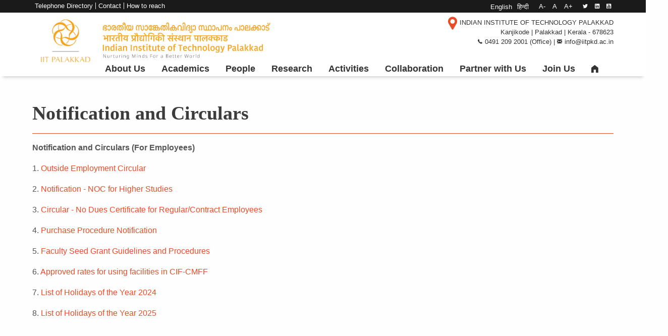

--- FILE ---
content_type: text/html; charset=UTF-8
request_url: https://iitpkd.ac.in/hi/node/1119
body_size: 60678
content:
<!DOCTYPE html>
<html lang="hi" dir="ltr" prefix="content: http://purl.org/rss/1.0/modules/content/  dc: http://purl.org/dc/terms/  foaf: http://xmlns.com/foaf/0.1/  og: http://ogp.me/ns#  rdfs: http://www.w3.org/2000/01/rdf-schema#  schema: http://schema.org/  sioc: http://rdfs.org/sioc/ns#  sioct: http://rdfs.org/sioc/types#  skos: http://www.w3.org/2004/02/skos/core#  xsd: http://www.w3.org/2001/XMLSchema# ">
  <head>
    <meta charset='utf-8'>
    <meta name='viewport' content="width=device-width, initial-scale=1.0">
    <title>IIT Palakkad</title>
    <link rel="stylesheet" media="all" href="/core/modules/system/css/components/ajax-progress.module.css?t1ldqj" />
<link rel="stylesheet" media="all" href="/core/modules/system/css/components/align.module.css?t1ldqj" />
<link rel="stylesheet" media="all" href="/core/modules/system/css/components/autocomplete-loading.module.css?t1ldqj" />
<link rel="stylesheet" media="all" href="/core/modules/system/css/components/fieldgroup.module.css?t1ldqj" />
<link rel="stylesheet" media="all" href="/core/modules/system/css/components/container-inline.module.css?t1ldqj" />
<link rel="stylesheet" media="all" href="/core/modules/system/css/components/clearfix.module.css?t1ldqj" />
<link rel="stylesheet" media="all" href="/core/modules/system/css/components/details.module.css?t1ldqj" />
<link rel="stylesheet" media="all" href="/core/modules/system/css/components/hidden.module.css?t1ldqj" />
<link rel="stylesheet" media="all" href="/core/modules/system/css/components/item-list.module.css?t1ldqj" />
<link rel="stylesheet" media="all" href="/core/modules/system/css/components/js.module.css?t1ldqj" />
<link rel="stylesheet" media="all" href="/core/modules/system/css/components/nowrap.module.css?t1ldqj" />
<link rel="stylesheet" media="all" href="/core/modules/system/css/components/position-container.module.css?t1ldqj" />
<link rel="stylesheet" media="all" href="/core/modules/system/css/components/progress.module.css?t1ldqj" />
<link rel="stylesheet" media="all" href="/core/modules/system/css/components/reset-appearance.module.css?t1ldqj" />
<link rel="stylesheet" media="all" href="/core/modules/system/css/components/resize.module.css?t1ldqj" />
<link rel="stylesheet" media="all" href="/core/modules/system/css/components/sticky-header.module.css?t1ldqj" />
<link rel="stylesheet" media="all" href="/core/modules/system/css/components/system-status-counter.css?t1ldqj" />
<link rel="stylesheet" media="all" href="/core/modules/system/css/components/system-status-report-counters.css?t1ldqj" />
<link rel="stylesheet" media="all" href="/core/modules/system/css/components/system-status-report-general-info.css?t1ldqj" />
<link rel="stylesheet" media="all" href="/core/modules/system/css/components/tabledrag.module.css?t1ldqj" />
<link rel="stylesheet" media="all" href="/core/modules/system/css/components/tablesort.module.css?t1ldqj" />
<link rel="stylesheet" media="all" href="/core/modules/system/css/components/tree-child.module.css?t1ldqj" />
<link rel="stylesheet" media="all" href="/core/modules/views/css/views.module.css?t1ldqj" />
<link rel="stylesheet" media="all" href="/modules/calendar/css/calendar.css?t1ldqj" />
<link rel="stylesheet" media="all" href="/modules/calendar/css/calendar_multiday.css?t1ldqj" />
<link rel="stylesheet" media="all" href="/modules/scroll_top_button/css/scroll.top.button.css?t1ldqj" />
<link rel="stylesheet" media="all" href="/themes/iitpkd/css/foundation.css?t1ldqj" />
<link rel="stylesheet" media="all" href="/themes/iitpkd/css/foundation-icons.css?t1ldqj" />
<link rel="stylesheet" media="all" href="/themes/iitpkd/css/jcarousel.responsive.css?t1ldqj" />
<link rel="stylesheet" media="all" href="/themes/iitpkd/css/slick.css?t1ldqj" />
<link rel="stylesheet" media="all" href="/themes/iitpkd/css/slick-theme.css?t1ldqj" />
<link rel="stylesheet" media="all" href="/themes/iitpkd/css/magnific-popup.css?t1ldqj" />
<link rel="stylesheet" media="all" href="/themes/iitpkd/css/hc-offcanvas-nav.css?t1ldqj" />
<link rel="stylesheet" media="all" href="/themes/iitpkd/css/hc-offcanvas-nav.carbon.css?t1ldqj" />
<link rel="stylesheet" media="all" href="/themes/iitpkd/css/layout.css?t1ldqj" />
<link rel="stylesheet" media="all" href="/themes/iitpkd/css/typo-colors.css?t1ldqj" />
<link rel="stylesheet" media="all" href="/themes/iitpkd/css/news.css?t1ldqj" />
<link rel="stylesheet" media="all" href="/themes/iitpkd/css/facilities.css?t1ldqj" />
<link rel="stylesheet" media="all" href="/themes/iitpkd/css/faculty.css?t1ldqj" />
<link rel="stylesheet" media="all" href="/themes/iitpkd/css/events.css?t1ldqj" />
<link rel="stylesheet" media="all" href="/themes/iitpkd/css/gallery.css?t1ldqj" />
<link rel="stylesheet" media="all" href="/themes/iitpkd/css/slideshow.css?t1ldqj" />
<link rel="stylesheet" media="all" href="/themes/iitpkd/css/menu.css?t1ldqj" />
<link rel="stylesheet" media="all" href="/themes/iitpkd/css/style.css?t1ldqj" />

    
  </head>
  
	
  <body  class="path-node page-node-type-page">
	  
    
      <div class="dialog-off-canvas-main-canvas" data-off-canvas-main-canvas>
      <!-- full width grid -->
    <div class="grid-container full">
    
	      <!-- Top navigation black bar -->
	      <div class="grid-x top-navigation">
      			<div class='cell '> 
				      
  <div class="grid-x large-12">
    <nav role="navigation" aria-labelledby="block-topmenubar-menu" id="block-topmenubar">
            
  <h2 class="visually-hidden" id="block-topmenubar-menu">Top menu bar</h2>
  

        

              <ul class="menu">
                          <li class="menu-item"
                      >
                    <a href="/hi/node/270" data-drupal-link-system-path="node/270">Dashboard</a>
                      </li>
                      <li class="menu-item"
                      >
                    <a href="/hi/node/5906" data-drupal-link-system-path="node/5906">Telephone Directory</a>
                      </li>
                      <li class="menu-item"
                      >
                    <a href="/hi/node/34" data-drupal-link-system-path="node/34">Contact</a>
                      </li>
                      <li class="menu-item"
                      >
                    <a href="/hi/node/918" data-drupal-link-system-path="node/918">How to reach</a>
                      </li>
        </ul>
  

  </nav>
<div class="language-switcher-language-url block block-language block-language-blocklanguage-interface grid-x large-12" id="block-languageswitcher" role="navigation">
  
    
      <div class="content grid-x large-12">
      <ul class="links"><li hreflang="en" data-drupal-link-system-path="node/1119"><a href="/notification-and-circulars" class="language-link" hreflang="en" data-drupal-link-system-path="node/1119">English</a></li><li hreflang="hi" data-drupal-link-system-path="node/1119" class="is-active"><a href="/hi/node/1119" class="language-link is-active" hreflang="hi" data-drupal-link-system-path="node/1119">हिन्दी</a></li></ul>
    </div>
  </div>
<div id="block-resizeblock" class="block block-font-resize block-resize-block grid-x large-12">
  
    
      <div class="content grid-x large-12">
      <div class="box"><a class="font_resize-button" id="font_resize-minus" aria-label="" href="#">A-</a> <a class="font_resize-button" id="font_resize-default" aria-label="" href="#">A</a> <a class="font_resize-button" id="font_resize-plus" aria-label="" href="#">A+</a> </div>
    </div>
  </div>
<div id="block-socialmedia" class="block block-block-content block-block-content04158936-8700-4f98-beea-dd297aa22854 grid-x large-12">
  
    
      <div class="content grid-x large-12">
      
            <div class='grid-x large-12' ><div class="social-media">
<a href="https://twitter.com/PalakkadIIT"><i class="fi-social-twitter"></i></a>
<a href="https://in.linkedin.com/school/iitpkd/"><i class="fi-social-linkedin"></i></a>
<a href="https://www.youtube.com/c/IITPalakkad_Official"><i class="fi-social-youtube"></i></a>
</div>
</div>
      
    </div>
  </div>
<div id="block-contactonlymap" class="block block-block-content block-block-content16a40bf0-2b2a-4174-bb54-ff0f33e66dea grid-x large-12">
  
    
      <div class="content grid-x large-12">
      
            <div class='grid-x large-12' ><div class="contact-details">
<a target='_blank' href="https://goo.gl/maps/LXzZJEUFw5QCTrEDA" >
<i class="fi-marker"></i>
</a>

<div class="phone-email">
<i class="fi-telephone size-18"></i>
0491 209 2013 (Office)  |  
<i class='fi-mail size-18'></i>
info@iitpkd.ac.in
</div>

</div>

</div>
      
    </div>
  </div>
<nav role="navigation" aria-labelledby="block-mainnavigation-2-menu" id="block-mainnavigation-2">
            
  <h2 class="visually-hidden" id="block-mainnavigation-2-menu">Main Navigation</h2>
  

        


<div class="menu-container" >
        <div class="menu"  >
        
        
						  			  								  <ul class='level-0'>
												  <li>
											<a href="/hi" data-drupal-link-system-path="&lt;front&gt;">About Us</a>
															  			  			  								  <ul class='level-1'>
												  <li>
											<span>The Institute</span>
															  			  			  								  <ul class='level-2'>
												  <li>
											<a href="/hi/node/23" data-drupal-link-system-path="node/23">Journey so far</a>
														  </li>
								  <li>
											<a href="/hi/node/2399" data-drupal-link-system-path="node/2399">Chairman BoG</a>
														  </li>
								  <li>
											<a href="/hi/node/5936" data-drupal-link-system-path="node/5936">Director</a>
														  </li>
								  <li>
											<a href="/hi/node/3900" data-drupal-link-system-path="node/3900">Director&#039;s Message</a>
														  </li>
								  <li>
											<a href="/hi/node/146" data-drupal-link-system-path="node/146">Governance</a>
														  </li>
								  <li>
											<a href="/IITPKDAdvisoryCouncil">Advisory Council</a>
														  </li>
								  <li>
											<a href="/hi/node/147" data-drupal-link-system-path="node/147">Senate</a>
														  </li>
								</ul>
			  			
									  </li>
								  <li>
											<span>Infrastructure &amp; Support</span>
															  			  			  								  <ul class='level-2'>
												  <li>
											<a href="/hi/node/159" data-drupal-link-system-path="node/159">Hostels</a>
														  </li>
								  <li>
											<a href="/hi/node/4915" data-drupal-link-system-path="node/4915">Guest House</a>
														  </li>
								  <li>
											<a href="https://cdc.iitpkd.ac.in">Career Development Center</a>
														  </li>
								  <li>
											<a href="/hi/node/4062" data-drupal-link-system-path="node/4062">Institute Clinic</a>
														  </li>
								  <li>
											<a href="/hi/node/6322" data-drupal-link-system-path="node/6322">Wellness Hub</a>
														  </li>
								  <li>
											<a href="/hi/node/2533" data-drupal-link-system-path="node/2533">English Language Support</a>
														  </li>
								</ul>
			  			
									  </li>
								  <li>
											<span>Quick Glance</span>
															  			  			  								  <ul class='level-2'>
												  <li>
											<a href="/hi/node/3018" data-drupal-link-system-path="node/3018">Vision</a>
														  </li>
								  <li>
											<a href="/hi/node/591" data-drupal-link-system-path="node/591">Our Logo</a>
														  </li>
								  <li>
											<a href="/hi/node/2589" data-drupal-link-system-path="node/2589">Reports and Brochures</a>
														  </li>
								</ul>
			  			
									  </li>
								</ul>
			  			
									  </li>
								  <li>
											<a href="">Academics</a>
															  			  			  								  <ul class='level-1'>
												  <li>
											<span>Departments &amp; Centres</span>
															  			  			  								  <ul class='level-2'>
												  <li>
											<a href="/hi/node/3523" data-drupal-link-system-path="node/3523">Biological Sciences and Engineering</a>
														  </li>
								  <li>
											<a href="/hi/node/3362" data-drupal-link-system-path="node/3362">Chemistry</a>
														  </li>
								  <li>
											<a href="/hi/node/3524" data-drupal-link-system-path="node/3524">Civil Engineering</a>
														  </li>
								  <li>
											<a href="/hi/node/3529" data-drupal-link-system-path="node/3529">Computer Science &amp; Engineering</a>
														  </li>
								  <li>
											<a href="https://mfsdsai.iitpkd.ac.in">Data Science</a>
														  </li>
								  <li>
											<a href="https://ee.iitpkd.ac.in/">Electrical Engineering</a>
														  </li>
								  <li>
											<a href="/hi/node/3531" data-drupal-link-system-path="node/3531">Environmental Sciences and Sustainable Engineering Centre</a>
														  </li>
								  <li>
											<a href="/hi/node/3527" data-drupal-link-system-path="node/3527">Humanities and Social Sciences</a>
														  </li>
								  <li>
											<a href="https://math.iitpkd.ac.in/">Mathematics</a>
														  </li>
								  <li>
											<a href="/hi/node/3526" data-drupal-link-system-path="node/3526">Mechanical Engineering</a>
														  </li>
								  <li>
											<a href="/hi/node/3530" data-drupal-link-system-path="node/3530">Physics</a>
														  </li>
								</ul>
			  			
									  </li>
								  <li>
											<span>Programs</span>
															  			  			  								  <ul class='level-2'>
												  <li>
											<a href="/hi/node/1695" data-drupal-link-system-path="node/1695">Course-based Programs</a>
														  </li>
								  <li>
											<a href="/hi/node/2619" data-drupal-link-system-path="node/2619">Research Programs</a>
														  </li>
								  <li>
											<a href="/hi/node/2128" data-drupal-link-system-path="node/2128">Archives</a>
														  </li>
								</ul>
			  			
									  </li>
								  <li>
											<span>Links</span>
															  			  			  								  <ul class='level-2'>
												  <li>
											<a href="https://lms.iitpkd.ac.in">LMS | Moodle</a>
														  </li>
								  <li>
											<a href="https://lib.iitpkd.ac.in">Central Library</a>
														  </li>
								  <li>
											<a href="/hi/node/122" data-drupal-link-system-path="node/122">Central Labs</a>
														  </li>
								  <li>
											<a href="https://idp.iitpkd.ac.in">E-Resources</a>
														  </li>
								  <li>
											<a href="https://records.iitpkd.ac.in">Records Portal</a>
														  </li>
								  <li>
											<a href="https://mrbs.iitpkd.ac.in">Room Booking System</a>
														  </li>
								  <li>
											<a href="/hi/node/2622" data-drupal-link-system-path="node/2622">Scholarships &amp; Financial Assistance</a>
														  </li>
								  <li>
											<a href="/hi/node/2382" data-drupal-link-system-path="node/2382">Guidelines and Forms</a>
														  </li>
								  <li>
											<a href="/hi/node/3603" data-drupal-link-system-path="node/3603">Time Table</a>
														  </li>
								  <li>
											<a href="/sites/default/files/2025-12/04fc762b-0570-4a05-a9de-8a8011f12b4a.pdf">Academic Calendar 2026</a>
														  </li>
								  <li>
											<a href="/sites/default/files/2025-10/5cb74a88-221f-4a01-9cfd-23c347bd323e.pdf">Academic Calendar 2025</a>
														  </li>
								  <li>
											<a href="https://iitpkd.ac.in/sites/default/files/2024-11/Academic%20calendar%202024_20241111.pdf">Academic Calendar 2024</a>
														  </li>
								</ul>
			  			
									  </li>
								</ul>
			  			
									  </li>
								  <li>
											<a href="">People</a>
															  			  			  								  <ul class='level-1'>
												  <li>
											<span>People</span>
															  			  			  								  <ul class='level-2'>
												  <li>
											<a href="/hi/faculty-a-z-lists" data-drupal-link-system-path="faculty-a-z-lists">Faculty A-Z</a>
														  </li>
								  <li>
											<a href="/hi/faculty-list" data-drupal-link-system-path="faculty-list">Faculty</a>
														  </li>
								  <li>
											<a href="/hi/honorary-professor" data-drupal-link-system-path="honorary-professor">Honorary Faculty</a>
														  </li>
								  <li>
											<a href="/hi/adjunct-faculty" data-drupal-link-system-path="adjunct-faculty">Adjunct Faculty</a>
														  </li>
								  <li>
											<a href="/hi/staff-list" data-drupal-link-system-path="staff-list">Staff</a>
														  </li>
								  <li>
											<a href="/hi/postdocs" data-drupal-link-system-path="postdocs">Postdoctoral Fellows</a>
														  </li>
								  <li>
											<a href="/hi/research-scholars-list" data-drupal-link-system-path="research-scholars-list">Research Scholars</a>
														  </li>
								  <li>
											<a href="/hi/pmrf" data-drupal-link-system-path="pmrf">PMRF</a>
														  </li>
								</ul>
			  			
									  </li>
								  <li>
											<span>Administration</span>
															  			  			  								  <ul class='level-2'>
												  <li>
											<a href="/hi/node/2396" data-drupal-link-system-path="node/2396">General Administration</a>
														  </li>
								  <li>
											<a href="/hi/node/2400" data-drupal-link-system-path="node/2400">Board of Students</a>
														  </li>
								  <li>
											<a href="/hi/node/2391" data-drupal-link-system-path="node/2391">Central Sections</a>
														  </li>
								  <li>
											<a href="/hi/node/3597" data-drupal-link-system-path="node/3597">Committees</a>
														  </li>
								</ul>
			  			
									  </li>
								</ul>
			  			
									  </li>
								  <li>
											<a href="">Research</a>
															  			  			  								  <ul class='level-1'>
												  <li>
											<span>Research</span>
															  			  			  								  <ul class='level-2'>
												  <li>
											<a href="/hi/node/2614" data-drupal-link-system-path="node/2614">Centres</a>
														  </li>
								  <li>
											<a href="/hi/node/2619" data-drupal-link-system-path="node/2619">Programs</a>
														  </li>
								  <li>
											<a href="/hi/publications" data-drupal-link-system-path="publications">Publications</a>
														  </li>
								  <li>
											<a href="https://publications.iitpkd.ac.in/">Publications Repository</a>
														  </li>
								  <li>
											<a href="/ph.d-thesis">Theses</a>
														  </li>
								  <li>
											<a href="https://icsr.iitpkd.ac.in">IC &amp; SR</a>
														  </li>
								  <li>
											<a href="/hi/node/6677" data-drupal-link-system-path="node/6677">Instrumentation</a>
														  </li>
								</ul>
			  			
									  </li>
								  <li>
											<span>Central Facilities</span>
															  			  			  								  <ul class='level-2'>
												  <li>
											<a href="https://cif.iitpkd.ac.in">CIF &amp; CMFF</a>
														  </li>
								  <li>
											<a href="/hi/node/1521" data-drupal-link-system-path="node/1521">CFMM</a>
														  </li>
								  <li>
											<a href="/hi/node/1035" data-drupal-link-system-path="node/1035">HPC</a>
														  </li>
								</ul>
			  			
									  </li>
								  <li>
											<span>Innovation </span>
															  			  			  								  <ul class='level-2'>
												  <li>
											<a href="https://techin-iitpkd.org">Technology Innovation Foundation</a>
														  </li>
								  <li>
											<a href="https://iptif.tech">Technology IHub Foundation</a>
														  </li>
								  <li>
											<a href="/hi/node/3606" data-drupal-link-system-path="node/3606">CSquare Innovation Lab</a>
														  </li>
								</ul>
			  			
									  </li>
								</ul>
			  			
									  </li>
								  <li>
											<a href="">Activities</a>
															  			  			  								  <ul class='level-1'>
												  <li>
											<span>Extra Curricular</span>
															  			  			  								  <ul class='level-2'>
												  <li>
											<a href="/hi/node/2438" data-drupal-link-system-path="node/2438">Alumni</a>
														  </li>
								  <li>
											<a href="/hi/node/173" data-drupal-link-system-path="node/173">Student Clubs</a>
														  </li>
								  <li>
											<a href="/hi/node/1081" data-drupal-link-system-path="node/1081">Colloquium</a>
														  </li>
								  <li>
											<a href="https://petrichor.events">Petrichor</a>
														  </li>
								  <li>
											<a href="/hi/node/1170" data-drupal-link-system-path="node/1170">Kadambini</a>
														  </li>
								  <li>
											<a href="/hi/node/1049" data-drupal-link-system-path="node/1049">SPIC MACAY</a>
														  </li>
								  <li>
											<a href="/hi/node/3008" data-drupal-link-system-path="node/3008">Wellness Hub</a>
														  </li>
								  <li>
											<a href="https://sports-iitpkd.vercel.app/">Sports</a>
														  </li>
								  <li>
											<a href="/hi/node/2582" data-drupal-link-system-path="node/2582">Azadi ka Amrit Mahotsav</a>
														  </li>
								</ul>
			  			
									  </li>
								  <li>
											<span>Outreach</span>
															  			  			  								  <ul class='level-2'>
												  <li>
											<a href="/hi/node/1162" data-drupal-link-system-path="node/1162">Science Quest</a>
														  </li>
								  <li>
											<a href="/hi/node/1873" data-drupal-link-system-path="node/1873">Pale Blue Dot</a>
														  </li>
								  <li>
											<a href="/hi/node/3631" data-drupal-link-system-path="node/3631">National Service Scheme (NSS)</a>
														  </li>
								  <li>
											<a href="/hi/node/3630" data-drupal-link-system-path="node/3630">Unnat Bharat Abhiyan (UBA)</a>
														  </li>
								  <li>
											<a href="https://mathcircle.iitpkd.ac.in">Palakkad Math Circle</a>
														  </li>
								  <li>
											<a href="/hi/node/5927" data-drupal-link-system-path="node/5927">Connect with us</a>
														  </li>
								</ul>
			  			
									  </li>
								  <li>
											<span>Media</span>
															  			  			  								  <ul class='level-2'>
												  <li>
											<a href="/hi/news" data-drupal-link-system-path="news">News</a>
														  </li>
								  <li>
											<a href="/hi/events" data-drupal-link-system-path="events">Upcoming Events</a>
														  </li>
								  <li>
											<a href="/hi/past-events" data-drupal-link-system-path="past-events">Past Events</a>
														  </li>
								  <li>
											<a href="/hi/gallery" data-drupal-link-system-path="gallery">Photo Gallery</a>
														  </li>
								  <li>
											<a href="/news-letter">Newsletter</a>
														  </li>
								</ul>
			  			
									  </li>
								</ul>
			  			
									  </li>
								  <li>
											<a href="">Collaboration</a>
															  			  			  								  <ul class='level-1'>
												  <li>
											<a href="/hi/academic-collaborations-news" data-drupal-link-system-path="academic-collaborations-news">Academic Collaboration</a>
														  </li>
								  <li>
											<a href="/hi/industrial-collaborations-news" data-drupal-link-system-path="industrial-collaborations-news">Industrial Collaboration</a>
														  </li>
								  <li>
											<a href="https://ir.iitpkd.ac.in/">International Relations</a>
															  			  			  								  <ul class='level-2'>
												  <li>
											<a href="https://ir.iitpkd.ac.in/node/7">Direct Application to MTech &amp; PhD Programs</a>
														  </li>
								  <li>
											<a href="https://ir.iitpkd.ac.in/node/10">MoU Partners</a>
														  </li>
								  <li>
											<a href="https://ir.iitpkd.ac.in/node/16">Study in India</a>
														  </li>
								</ul>
			  			
									  </li>
								</ul>
			  			
									  </li>
								  <li>
											<a href="/hi/node/2605" data-drupal-link-system-path="node/2605">Partner with Us</a>
														  </li>
								  <li>
											<a href="">Join Us</a>
															  			  			  								  <ul class='level-1'>
												  <li>
											<span>Student</span>
															  			  			  								  <ul class='level-2'>
												  <li>
											<a href="/btech-admissions-2024-25">UG Admissions</a>
														  </li>
								  <li>
											<a href="https://pgadmit.iitpkd.ac.in">PG Admissions</a>
														  </li>
								  <li>
											<a href="https://resap.iitpkd.ac.in/">Research Admissions</a>
														  </li>
								</ul>
			  			
									  </li>
								  <li>
											<span>Staff</span>
															  			  			  								  <ul class='level-2'>
												  <li>
											<a href="https://joinus.iitpkd.ac.in">Regular Positions</a>
														  </li>
								  <li>
											<a href="/hi/node/3963" data-drupal-link-system-path="node/3963">Contract Positions</a>
														  </li>
								  <li>
											<a href="/hi/node/1092" data-drupal-link-system-path="node/1092">Research Positions on Contract</a>
														  </li>
								  <li>
											<a href="https://resap.iitpkd.ac.in/sites/research-admission.iitp-portal.local/files/2025-08/356fd9d6-2f4e-4b7c-b382-c2f38e66b818.pdf">Postdoctoral Positions</a>
														  </li>
								</ul>
			  			
									  </li>
								  <li>
											<span>Faculty</span>
															  			  			  								  <ul class='level-2'>
												  <li>
											<a href="https://facap.iitpkd.ac.in/notification">Current Openings</a>
														  </li>
								  <li>
											<a href="https://facap.iitpkd.ac.in/">Application Portal</a>
														  </li>
								</ul>
			  			
									  </li>
								</ul>
			  			
									  </li>
								  <li>
											 <a href="/hi"><i class="fi-home"></i></a>
														  </li>
								</ul>
			  			

			

	</div>
</div>

  </nav>

  </div>


      			</div>				
    			</div>

	      
	      <!-- Logo and menu section -->
	      <div class="grid-x  logo-header" id="logo">
			<div class="grid-x large-5">
				<div class='cell '> <a href="/"><img src='/sites/default/files/IITWEBLOGO%20%283%29.jpg' /></a> </div>
			</div>
			<div class="grid-x large-7">
				<div class='cell '> 
  <div class="grid-x large-12">
    <div id="block-contact-2" class="block block-block-content block-block-content5dac7a54-0295-4abf-a790-33258c1ca546 grid-x large-12">
  
    
      <div class="content grid-x large-12">
      
            <div class='grid-x large-12' ><div class="contact-details">
<a target='_blank' href="https://goo.gl/maps/LXzZJEUFw5QCTrEDA" >
<i class="fi-marker"></i>
<span>INDIAN INSTITUTE OF TECHNOLOGY PALAKKAD <br>
Kanjikode | Palakkad | Kerala - 678623</span>
</a>

<div class="phone-email">
<i class="fi-telephone size-18"></i><span class="value">0491 209 2001 (Office)  |  </span>
<i class='fi-mail size-18'></i><span class="value">info@iitpkd.ac.in</span>
</div>

</div>

</div>
      
    </div>
  </div>

  </div>

 </div>
			</div>
			<div class="grid-x large-12">
				<div class='cell '> 
  <div class="grid-x large-12">
    <nav role="navigation" aria-labelledby="block-mainnavigation-3-menu" id="block-mainnavigation-3">
            
  <h2 class="visually-hidden" id="block-mainnavigation-3-menu">Main Navigation</h2>
  

        


<div class="menu-container" >
        <div class="menu"  >
        
        
						  			  								  <ul class='level-0'>
												  <li>
											<a href="/hi" data-drupal-link-system-path="&lt;front&gt;">About Us</a>
															  			  			  								  <ul class='level-1'>
												  <li>
											<span>The Institute</span>
															  			  			  								  <ul class='level-2'>
												  <li>
											<a href="/hi/node/23" data-drupal-link-system-path="node/23">Journey so far</a>
														  </li>
								  <li>
											<a href="/hi/node/2399" data-drupal-link-system-path="node/2399">Chairman BoG</a>
														  </li>
								  <li>
											<a href="/hi/node/5936" data-drupal-link-system-path="node/5936">Director</a>
														  </li>
								  <li>
											<a href="/hi/node/3900" data-drupal-link-system-path="node/3900">Director&#039;s Message</a>
														  </li>
								  <li>
											<a href="/hi/node/146" data-drupal-link-system-path="node/146">Governance</a>
														  </li>
								  <li>
											<a href="/IITPKDAdvisoryCouncil">Advisory Council</a>
														  </li>
								  <li>
											<a href="/hi/node/147" data-drupal-link-system-path="node/147">Senate</a>
														  </li>
								</ul>
			  			
									  </li>
								  <li>
											<span>Infrastructure &amp; Support</span>
															  			  			  								  <ul class='level-2'>
												  <li>
											<a href="/hi/node/159" data-drupal-link-system-path="node/159">Hostels</a>
														  </li>
								  <li>
											<a href="/hi/node/4915" data-drupal-link-system-path="node/4915">Guest House</a>
														  </li>
								  <li>
											<a href="https://cdc.iitpkd.ac.in">Career Development Center</a>
														  </li>
								  <li>
											<a href="/hi/node/4062" data-drupal-link-system-path="node/4062">Institute Clinic</a>
														  </li>
								  <li>
											<a href="/hi/node/6322" data-drupal-link-system-path="node/6322">Wellness Hub</a>
														  </li>
								  <li>
											<a href="/hi/node/2533" data-drupal-link-system-path="node/2533">English Language Support</a>
														  </li>
								</ul>
			  			
									  </li>
								  <li>
											<span>Quick Glance</span>
															  			  			  								  <ul class='level-2'>
												  <li>
											<a href="/hi/node/3018" data-drupal-link-system-path="node/3018">Vision</a>
														  </li>
								  <li>
											<a href="/hi/node/591" data-drupal-link-system-path="node/591">Our Logo</a>
														  </li>
								  <li>
											<a href="/hi/node/2589" data-drupal-link-system-path="node/2589">Reports and Brochures</a>
														  </li>
								</ul>
			  			
									  </li>
								</ul>
			  			
									  </li>
								  <li>
											<a href="">Academics</a>
															  			  			  								  <ul class='level-1'>
												  <li>
											<span>Departments &amp; Centres</span>
															  			  			  								  <ul class='level-2'>
												  <li>
											<a href="/hi/node/3523" data-drupal-link-system-path="node/3523">Biological Sciences and Engineering</a>
														  </li>
								  <li>
											<a href="/hi/node/3362" data-drupal-link-system-path="node/3362">Chemistry</a>
														  </li>
								  <li>
											<a href="/hi/node/3524" data-drupal-link-system-path="node/3524">Civil Engineering</a>
														  </li>
								  <li>
											<a href="/hi/node/3529" data-drupal-link-system-path="node/3529">Computer Science &amp; Engineering</a>
														  </li>
								  <li>
											<a href="https://mfsdsai.iitpkd.ac.in">Data Science</a>
														  </li>
								  <li>
											<a href="https://ee.iitpkd.ac.in/">Electrical Engineering</a>
														  </li>
								  <li>
											<a href="/hi/node/3531" data-drupal-link-system-path="node/3531">Environmental Sciences and Sustainable Engineering Centre</a>
														  </li>
								  <li>
											<a href="/hi/node/3527" data-drupal-link-system-path="node/3527">Humanities and Social Sciences</a>
														  </li>
								  <li>
											<a href="https://math.iitpkd.ac.in/">Mathematics</a>
														  </li>
								  <li>
											<a href="/hi/node/3526" data-drupal-link-system-path="node/3526">Mechanical Engineering</a>
														  </li>
								  <li>
											<a href="/hi/node/3530" data-drupal-link-system-path="node/3530">Physics</a>
														  </li>
								</ul>
			  			
									  </li>
								  <li>
											<span>Programs</span>
															  			  			  								  <ul class='level-2'>
												  <li>
											<a href="/hi/node/1695" data-drupal-link-system-path="node/1695">Course-based Programs</a>
														  </li>
								  <li>
											<a href="/hi/node/2619" data-drupal-link-system-path="node/2619">Research Programs</a>
														  </li>
								  <li>
											<a href="/hi/node/2128" data-drupal-link-system-path="node/2128">Archives</a>
														  </li>
								</ul>
			  			
									  </li>
								  <li>
											<span>Links</span>
															  			  			  								  <ul class='level-2'>
												  <li>
											<a href="https://lms.iitpkd.ac.in">LMS | Moodle</a>
														  </li>
								  <li>
											<a href="https://lib.iitpkd.ac.in">Central Library</a>
														  </li>
								  <li>
											<a href="/hi/node/122" data-drupal-link-system-path="node/122">Central Labs</a>
														  </li>
								  <li>
											<a href="https://idp.iitpkd.ac.in">E-Resources</a>
														  </li>
								  <li>
											<a href="https://records.iitpkd.ac.in">Records Portal</a>
														  </li>
								  <li>
											<a href="https://mrbs.iitpkd.ac.in">Room Booking System</a>
														  </li>
								  <li>
											<a href="/hi/node/2622" data-drupal-link-system-path="node/2622">Scholarships &amp; Financial Assistance</a>
														  </li>
								  <li>
											<a href="/hi/node/2382" data-drupal-link-system-path="node/2382">Guidelines and Forms</a>
														  </li>
								  <li>
											<a href="/hi/node/3603" data-drupal-link-system-path="node/3603">Time Table</a>
														  </li>
								  <li>
											<a href="/sites/default/files/2025-12/04fc762b-0570-4a05-a9de-8a8011f12b4a.pdf">Academic Calendar 2026</a>
														  </li>
								  <li>
											<a href="/sites/default/files/2025-10/5cb74a88-221f-4a01-9cfd-23c347bd323e.pdf">Academic Calendar 2025</a>
														  </li>
								  <li>
											<a href="https://iitpkd.ac.in/sites/default/files/2024-11/Academic%20calendar%202024_20241111.pdf">Academic Calendar 2024</a>
														  </li>
								</ul>
			  			
									  </li>
								</ul>
			  			
									  </li>
								  <li>
											<a href="">People</a>
															  			  			  								  <ul class='level-1'>
												  <li>
											<span>People</span>
															  			  			  								  <ul class='level-2'>
												  <li>
											<a href="/hi/faculty-a-z-lists" data-drupal-link-system-path="faculty-a-z-lists">Faculty A-Z</a>
														  </li>
								  <li>
											<a href="/hi/faculty-list" data-drupal-link-system-path="faculty-list">Faculty</a>
														  </li>
								  <li>
											<a href="/hi/honorary-professor" data-drupal-link-system-path="honorary-professor">Honorary Faculty</a>
														  </li>
								  <li>
											<a href="/hi/adjunct-faculty" data-drupal-link-system-path="adjunct-faculty">Adjunct Faculty</a>
														  </li>
								  <li>
											<a href="/hi/staff-list" data-drupal-link-system-path="staff-list">Staff</a>
														  </li>
								  <li>
											<a href="/hi/postdocs" data-drupal-link-system-path="postdocs">Postdoctoral Fellows</a>
														  </li>
								  <li>
											<a href="/hi/research-scholars-list" data-drupal-link-system-path="research-scholars-list">Research Scholars</a>
														  </li>
								  <li>
											<a href="/hi/pmrf" data-drupal-link-system-path="pmrf">PMRF</a>
														  </li>
								</ul>
			  			
									  </li>
								  <li>
											<span>Administration</span>
															  			  			  								  <ul class='level-2'>
												  <li>
											<a href="/hi/node/2396" data-drupal-link-system-path="node/2396">General Administration</a>
														  </li>
								  <li>
											<a href="/hi/node/2400" data-drupal-link-system-path="node/2400">Board of Students</a>
														  </li>
								  <li>
											<a href="/hi/node/2391" data-drupal-link-system-path="node/2391">Central Sections</a>
														  </li>
								  <li>
											<a href="/hi/node/3597" data-drupal-link-system-path="node/3597">Committees</a>
														  </li>
								</ul>
			  			
									  </li>
								</ul>
			  			
									  </li>
								  <li>
											<a href="">Research</a>
															  			  			  								  <ul class='level-1'>
												  <li>
											<span>Research</span>
															  			  			  								  <ul class='level-2'>
												  <li>
											<a href="/hi/node/2614" data-drupal-link-system-path="node/2614">Centres</a>
														  </li>
								  <li>
											<a href="/hi/node/2619" data-drupal-link-system-path="node/2619">Programs</a>
														  </li>
								  <li>
											<a href="/hi/publications" data-drupal-link-system-path="publications">Publications</a>
														  </li>
								  <li>
											<a href="https://publications.iitpkd.ac.in/">Publications Repository</a>
														  </li>
								  <li>
											<a href="/ph.d-thesis">Theses</a>
														  </li>
								  <li>
											<a href="https://icsr.iitpkd.ac.in">IC &amp; SR</a>
														  </li>
								  <li>
											<a href="/hi/node/6677" data-drupal-link-system-path="node/6677">Instrumentation</a>
														  </li>
								</ul>
			  			
									  </li>
								  <li>
											<span>Central Facilities</span>
															  			  			  								  <ul class='level-2'>
												  <li>
											<a href="https://cif.iitpkd.ac.in">CIF &amp; CMFF</a>
														  </li>
								  <li>
											<a href="/hi/node/1521" data-drupal-link-system-path="node/1521">CFMM</a>
														  </li>
								  <li>
											<a href="/hi/node/1035" data-drupal-link-system-path="node/1035">HPC</a>
														  </li>
								</ul>
			  			
									  </li>
								  <li>
											<span>Innovation </span>
															  			  			  								  <ul class='level-2'>
												  <li>
											<a href="https://techin-iitpkd.org">Technology Innovation Foundation</a>
														  </li>
								  <li>
											<a href="https://iptif.tech">Technology IHub Foundation</a>
														  </li>
								  <li>
											<a href="/hi/node/3606" data-drupal-link-system-path="node/3606">CSquare Innovation Lab</a>
														  </li>
								</ul>
			  			
									  </li>
								</ul>
			  			
									  </li>
								  <li>
											<a href="">Activities</a>
															  			  			  								  <ul class='level-1'>
												  <li>
											<span>Extra Curricular</span>
															  			  			  								  <ul class='level-2'>
												  <li>
											<a href="/hi/node/2438" data-drupal-link-system-path="node/2438">Alumni</a>
														  </li>
								  <li>
											<a href="/hi/node/173" data-drupal-link-system-path="node/173">Student Clubs</a>
														  </li>
								  <li>
											<a href="/hi/node/1081" data-drupal-link-system-path="node/1081">Colloquium</a>
														  </li>
								  <li>
											<a href="https://petrichor.events">Petrichor</a>
														  </li>
								  <li>
											<a href="/hi/node/1170" data-drupal-link-system-path="node/1170">Kadambini</a>
														  </li>
								  <li>
											<a href="/hi/node/1049" data-drupal-link-system-path="node/1049">SPIC MACAY</a>
														  </li>
								  <li>
											<a href="/hi/node/3008" data-drupal-link-system-path="node/3008">Wellness Hub</a>
														  </li>
								  <li>
											<a href="https://sports-iitpkd.vercel.app/">Sports</a>
														  </li>
								  <li>
											<a href="/hi/node/2582" data-drupal-link-system-path="node/2582">Azadi ka Amrit Mahotsav</a>
														  </li>
								</ul>
			  			
									  </li>
								  <li>
											<span>Outreach</span>
															  			  			  								  <ul class='level-2'>
												  <li>
											<a href="/hi/node/1162" data-drupal-link-system-path="node/1162">Science Quest</a>
														  </li>
								  <li>
											<a href="/hi/node/1873" data-drupal-link-system-path="node/1873">Pale Blue Dot</a>
														  </li>
								  <li>
											<a href="/hi/node/3631" data-drupal-link-system-path="node/3631">National Service Scheme (NSS)</a>
														  </li>
								  <li>
											<a href="/hi/node/3630" data-drupal-link-system-path="node/3630">Unnat Bharat Abhiyan (UBA)</a>
														  </li>
								  <li>
											<a href="https://mathcircle.iitpkd.ac.in">Palakkad Math Circle</a>
														  </li>
								  <li>
											<a href="/hi/node/5927" data-drupal-link-system-path="node/5927">Connect with us</a>
														  </li>
								</ul>
			  			
									  </li>
								  <li>
											<span>Media</span>
															  			  			  								  <ul class='level-2'>
												  <li>
											<a href="/hi/news" data-drupal-link-system-path="news">News</a>
														  </li>
								  <li>
											<a href="/hi/events" data-drupal-link-system-path="events">Upcoming Events</a>
														  </li>
								  <li>
											<a href="/hi/past-events" data-drupal-link-system-path="past-events">Past Events</a>
														  </li>
								  <li>
											<a href="/hi/gallery" data-drupal-link-system-path="gallery">Photo Gallery</a>
														  </li>
								  <li>
											<a href="/news-letter">Newsletter</a>
														  </li>
								</ul>
			  			
									  </li>
								</ul>
			  			
									  </li>
								  <li>
											<a href="">Collaboration</a>
															  			  			  								  <ul class='level-1'>
												  <li>
											<a href="/hi/academic-collaborations-news" data-drupal-link-system-path="academic-collaborations-news">Academic Collaboration</a>
														  </li>
								  <li>
											<a href="/hi/industrial-collaborations-news" data-drupal-link-system-path="industrial-collaborations-news">Industrial Collaboration</a>
														  </li>
								  <li>
											<a href="https://ir.iitpkd.ac.in/">International Relations</a>
															  			  			  								  <ul class='level-2'>
												  <li>
											<a href="https://ir.iitpkd.ac.in/node/7">Direct Application to MTech &amp; PhD Programs</a>
														  </li>
								  <li>
											<a href="https://ir.iitpkd.ac.in/node/10">MoU Partners</a>
														  </li>
								  <li>
											<a href="https://ir.iitpkd.ac.in/node/16">Study in India</a>
														  </li>
								</ul>
			  			
									  </li>
								</ul>
			  			
									  </li>
								  <li>
											<a href="/hi/node/2605" data-drupal-link-system-path="node/2605">Partner with Us</a>
														  </li>
								  <li>
											<a href="">Join Us</a>
															  			  			  								  <ul class='level-1'>
												  <li>
											<span>Student</span>
															  			  			  								  <ul class='level-2'>
												  <li>
											<a href="/btech-admissions-2024-25">UG Admissions</a>
														  </li>
								  <li>
											<a href="https://pgadmit.iitpkd.ac.in">PG Admissions</a>
														  </li>
								  <li>
											<a href="https://resap.iitpkd.ac.in/">Research Admissions</a>
														  </li>
								</ul>
			  			
									  </li>
								  <li>
											<span>Staff</span>
															  			  			  								  <ul class='level-2'>
												  <li>
											<a href="https://joinus.iitpkd.ac.in">Regular Positions</a>
														  </li>
								  <li>
											<a href="/hi/node/3963" data-drupal-link-system-path="node/3963">Contract Positions</a>
														  </li>
								  <li>
											<a href="/hi/node/1092" data-drupal-link-system-path="node/1092">Research Positions on Contract</a>
														  </li>
								  <li>
											<a href="https://resap.iitpkd.ac.in/sites/research-admission.iitp-portal.local/files/2025-08/356fd9d6-2f4e-4b7c-b382-c2f38e66b818.pdf">Postdoctoral Positions</a>
														  </li>
								</ul>
			  			
									  </li>
								  <li>
											<span>Faculty</span>
															  			  			  								  <ul class='level-2'>
												  <li>
											<a href="https://facap.iitpkd.ac.in/notification">Current Openings</a>
														  </li>
								  <li>
											<a href="https://facap.iitpkd.ac.in/">Application Portal</a>
														  </li>
								</ul>
			  			
									  </li>
								</ul>
			  			
									  </li>
								  <li>
											 <a href="/hi"><i class="fi-home"></i></a>
														  </li>
								</ul>
			  			

			

	</div>
</div>

  </nav>

  </div>

 </div>
			</div>
	      </div>
	      
	      <div class='margin-div'></div>
	      
		 <!-- Banner section -->
			
    <div class="views-element-container block block-views block-views-blockinner-page-banner-block-1 grid-x large-12" id="block-views-block-inner-page-banner-block-1-2">
  
    
      <div class="content grid-x large-12">
      <div class="js-view-dom-id-ea40d6ca2002925ce8f8d1721f5451be57101a8fd4d4d46ae69598c96c833469 grid-x large-12 inner-page-banner">
  
  
  

    <div class='grid-x large-4 exposed'>	
  
  </div>
  

  <div class='views-content-wrapper grid-x large-12 small-12'>

  
  
  

  
  <div  class="views-row cell" >
    <div class="views-field views-field-field-top-banner"><div class="field-content"></div></div>
  </div>

  </div>
  

  
  

  
  
</div>


    </div>
  </div>




			
			
		<!-- Page top   -->
					
			
			
			
		
			<!-- Content top   -->
						
			
			<!-- Content    -->
															
								<div class="grid-x main-content ">
					<!-- Left sidebar -->
					
					<div class="cell small-12   large-12  content-content">
					  
  <div class="grid-x large-12">
    <div id="block-iitpkd-page-title" class="block block-core block-page-title-block grid-x large-12">
  
    
      <div class="content grid-x large-12">
      





    </div>
  </div>
<div id="block-iitpkd-content" class="block block-system block-system-main-block grid-x large-12">
  
    
      <div class="content grid-x large-12">
      

<article class='node node--type-page    node--view-mode-full clearfix cell'>
  
	    <span property="schema:name" content="Notification and Circulars" class="hidden"></span>


    
	    
<h1 class='node-title'>Notification and Circulars</h1>




            <div property="schema:text"><p><strong>Notification and Circulars (For Employees)</strong></p>

<p>1. <a href="https://iitpkd.ac.in/sites/default/files/2024-11/2126e73f-7ccc-4d51-a659-22c345a9bad0.pdf">Outside Employment Circular</a></p>

<p>2. <a href="/sites/default/files/2024-02/538736f6-4f90-48ed-9e5b-7acaeff0749a.pdf">Notification - NOC for Higher Studies</a></p>

<p>3. <a href="https://drive.google.com/file/d/0B_6Njc8vn_Z-ZzduTDUzSG1HclZyYl9uckVQRzgxdmtkenlN/view?usp=sharing" target="_blank">Circular - No Dues Certificate for Regular/Contract Employees</a></p>

<p>4. <a href="https://drive.google.com/file/d/0B0kpvZLMbYJdbnVqS3JnVmlVQW9KTzNzRnI1YnRXLXFHUkVz/view?usp=sharing">Purchase Procedure Notification</a></p>

<p>5. <a href="https://drive.google.com/file/d/1UYceHyGvBLyB9idx5pwxKqVXGztxP_BP/view?usp=sharing">Faculty Seed Grant Guidelines and Procedures</a></p>

<p>6. <a href="/sites/default/files/2025-04/1242c6db-42b6-475e-a6a1-9b73158aaa04.pdf" target="_blank">Approved rates for using facilities in CIF-CMFF</a></p>

<p>7. <a href="https://iitpkd.ac.in/sites/default/files/2024-01/f8d3502a-27ac-4db2-96fb-36477484b1e6.pdf">List of Holidays of the Year 2024</a></p>

<p>8. <a href="sites/default/files/2024-09/f8d3502a-27ac-4db2-H2025-36477484b1e6_0.pdf.pdf">List of Holidays of the Year 2025</a></p>

<p> </p>

<p> </p>
</div>
      
	
	
</article>

    </div>
  </div>

  </div>


					</div>
					
						<!-- Right sidebar -->
						
				</div>
						
			<!-- Content bottom    -->
						
			
			
		<!-- Page bottom   -->
		     

		 <!-- Footer menu -->
		<div class="grid-x footer-menu  ">

			<div class="grid-x small-12 medium-6 large-5 "> 
					<div class="cell large-12 footer-menu-logo"> 
						
  <div class="grid-x large-12">
    <div id="block-address-2" class="block block-block-content block-block-content9cd7f72c-a6a7-448c-9e46-bbb78ef0fcee grid-x large-12">
  
    
      <div class="content grid-x large-12">
      
            <div class='grid-x large-12' ><div class="footer-logo">
<a href="/"><img src="/themes/iitpkd/logo-white.png" class="img-fluid"/></a>
</div>
<div class="address">
<address>
<p class="subtitle">Address</p>
<p>Indian Institute of Technology Palakkad<br>

Kanjikode | Palakkad<br>
Kerala | Pin: 678623</p>
</address>
<div class="contact-phone">
<i class="fi-telephone"></i> +91 491 209 2001 (Office)  | +91 491 2092035 (Academic Section)
</div>
<div class="contact-email">
<i class='fi-mail'></i> <a href="mailto:netadmin@iitpkd.ac.in">netadmin@iitpkd.ac.in</a>
</div>

</div>

<div class="social-media">
<a href="https://twitter.com/PalakkadIIT"><i class="fi-social-twitter"></i></a>
<a href="https://in.linkedin.com/school/iitpkd/"><i class="fi-social-linkedin"></i></a>
<a href="https://www.youtube.com/c/IITPalakkad_Official"><i class="fi-social-youtube"></i></a>
</div>



</div>
      
    </div>
  </div>

  </div>


					</div>
			</div>

			 <div class="cell medium-2 large-2 footer-menu-menu1"> 
  <div class="grid-x large-12">
    <nav role="navigation" aria-labelledby="block-footermenufirst-3-menu" id="block-footermenufirst-3">
            
  <h2 class="visually-hidden" id="block-footermenufirst-3-menu">Footer Menu First</h2>
  

        

              <ul class="menu">
                          <li class="menu-item"
                      >
                    <a href="/hi/node/2803" data-drupal-link-system-path="node/2803">NIRF</a>
                      </li>
                      <li class="menu-item"
                      >
                    <a href="/sites/default/files/2023-06/ARIIA-FinalApplicationReport2022.pdf">NIRF - Innovation 2022</a>
                      </li>
                      <li class="menu-item"
                      >
                    <a href="/hi/events" data-drupal-link-system-path="events">Events</a>
                      </li>
                      <li class="menu-item"
                      >
                    <a href="https://ir.iitpkd.ac.in/">International Relations</a>
                      </li>
                      <li class="menu-item"
                      >
                    <a href="/hi/node/1048" data-drupal-link-system-path="node/1048">TFS - Student media body</a>
                      </li>
                      <li class="menu-item"
                      >
                    <a href="/hi/tenders" data-drupal-link-system-path="tenders">Tenders</a>
                      </li>
                      <li class="menu-item"
                      >
                    <a href="/hi/node/1703" data-drupal-link-system-path="node/1703">Purchase Procedures</a>
                      </li>
                      <li class="menu-item"
                      >
                    <a href="/hi/node/2421" data-drupal-link-system-path="node/2421">Policies</a>
                      </li>
                      <li class="menu-item"
                      >
                    <a href="http://iitpkd.irins.org/">IRINS</a>
                      </li>
                      <li class="menu-item"
                      >
                    <a href="https://iptif.tech/">Technology IHub Foundation</a>
                      </li>
                      <li class="menu-item"
                      >
                    <a href="https://aqi.iitpkd.ac.in">Air Quality Index</a>
                      </li>
                      <li class="menu-item"
                      >
                    <a href="https://mrbs.iitpkd.ac.in" title="Room Booking System">MRBS</a>
                      </li>
        </ul>
  

  </nav>

  </div>

</div>
			 <div class="cell medium-2 large-3 footer-menu-menu2"> 
  <div class="grid-x large-12">
    <nav role="navigation" aria-labelledby="block-footermenusecond-2-menu" id="block-footermenusecond-2">
            
  <h2 class="visually-hidden" id="block-footermenusecond-2-menu">Footer Menu Second</h2>
  

        

              <ul class="menu">
                          <li class="menu-item"
                      >
                    <a href="/hi/node/2427" data-drupal-link-system-path="node/2427">Ethics Committee</a>
                      </li>
                      <li class="menu-item"
                      >
                    <a href="/hi/node/2912" data-drupal-link-system-path="node/2912">Balyam Vihar</a>
                      </li>
                      <li class="menu-item"
                      >
                    <a href="/hi/node/2442" data-drupal-link-system-path="node/2442">Grievance Resolution Cell</a>
                      </li>
                      <li class="menu-item"
                      >
                    <a href="/hi/node/2392" data-drupal-link-system-path="node/2392">Complaints Committees</a>
                      </li>
                      <li class="menu-item"
                      >
                    <a href="https://cet.iitpkd.ac.in/">CET</a>
                      </li>
                      <li class="menu-item"
                      >
                    <a href="/sites/default/files/2021-06/IITPalakkadRPN.pdf">IIT Palakkad RPN</a>
                      </li>
                      <li class="menu-item"
                      >
                    <a href="/hi/node/5840" data-drupal-link-system-path="node/5840">Anti-Ragging</a>
                      </li>
                      <li class="menu-item"
                      >
                    <a href="/sites/default/files/2019-07/StudentCodeofConduct.pdf">Students&#039; Code of Conduct</a>
                      </li>
                      <li class="menu-item"
                      >
                    <a href="/hi/node/1665" data-drupal-link-system-path="node/1665">Student Affairs Council</a>
                      </li>
                      <li class="menu-item"
                      >
                    <a href="/sites/default/files/2024-10/33676753-qwer-3ed8-Imnk-dc36hh5263b9.pdf">Grievance Cell Guidelines</a>
                      </li>
                      <li class="menu-item"
                      >
                    <a href="/sites/default/files/2025-07/2d2d0f14-5a83-49bc-bf9d-d7746b1dfb5b.pdf">Bus Times</a>
                      </li>
                      <li class="menu-item"
                      >
                    <a href="/hi/user/login" data-drupal-link-system-path="user/login">Login</a>
                      </li>
        </ul>
  

  </nav>

  </div>

</div>
			 <div class="cell medium-2 large-2 footer-menu-menu3"> 
  <div class="grid-x large-12">
    <nav role="navigation" aria-labelledby="block-footermenuthird-2-menu" id="block-footermenuthird-2">
            
  <h2 class="visually-hidden" id="block-footermenuthird-2-menu">Footer Menu Third</h2>
  

        

              <ul class="menu">
                          <li class="menu-item"
                      >
                    <a href="https://mail.google.com/a/iitpkd.ac.in">Mail</a>
                      </li>
                      <li class="menu-item"
                      >
                    <a href="/hi/node/5906" data-drupal-link-system-path="node/5906">Telephone Directory</a>
                      </li>
                      <li class="menu-item"
                      >
                    <a href="https://course-archives25.iitpkd.ac.in">Moodle Archives 2025</a>
                      </li>
                      <li class="menu-item"
                      >
                    <a href="https://course-archive2024.iitpkd.ac.in/">Moodle Archives 2024</a>
                      </li>
                      <li class="menu-item"
                      >
                    <a href="https://course-archives23.iitpkd.ac.in">Moodle Archives 2023</a>
                      </li>
                      <li class="menu-item"
                      >
                    <a href="https://course-archives22.iitpkd.ac.in/">Moodle Archives 2022</a>
                      </li>
                      <li class="menu-item"
                      >
                    <a href="/hi/node/6429" data-drupal-link-system-path="node/6429">Administration Section</a>
                      </li>
                      <li class="menu-item"
                      >
                    <a href="/hi/node/1062" data-drupal-link-system-path="node/1062">Downloads</a>
                      </li>
                      <li class="menu-item menu-item--active-trail"
                      >
                    <a href="/hi/node/1119" data-drupal-link-system-path="node/1119" class="is-active">Notifications &amp; Circulars </a>
                      </li>
                      <li class="menu-item"
                      >
                    <a href="https://rti.iitpkd.ac.in">RTI</a>
                      </li>
                      <li class="menu-item"
                      >
                    <a href="https://support.iitpkd.ac.in">Support</a>
                      </li>
                      <li class="menu-item"
                      >
                    <a href="/hi/node/32" data-drupal-link-system-path="node/32">Join Us</a>
                      </li>
                      <li class="menu-item"
                      >
                    <a href="/hi/gallery" data-drupal-link-system-path="gallery">Gallery</a>
                      </li>
        </ul>
  

  </nav>
<div id="block-oxygen" class="block block-block-content block-block-content6f894c32-dfa4-432e-9590-be23c3feb789 grid-x large-12">
  
    
      <div class="content grid-x large-12">
      
            <div class='grid-x large-12' ><iframe src="https://www.google.com/maps/embed?pb=!1m18!1m12!1m3!1d3919.052565408499!2d76.72327250857225!3d10.807286089298902!2m3!1f0!2f0!3f0!3m2!1i1024!2i768!4f13.1!3m3!1m2!1s0x3ba86eb5b2e20413%3A0x6ac0bc1d9e6a7141!2sIIT%20Palakkad!5e0!3m2!1sen!2sin!4v1687273934671!5m2!1sen!2sin" width="350" height="250" style="border:0;" allowfullscreen="" loading="lazy" referrerpolicy="no-referrer-when-downgrade"></iframe>

                                    </div>
      
    </div>
  </div>

  </div>

</div>
			 
		 </div>
		 
		 <!-- Copyright -->
		<div class="grid-x copyright ">
			<div class="cell copyright"> 
  <div class="grid-x large-12">
    <div id="block-copyrightblock-2" class="block block-block-content block-block-contentbba9542c-1da5-4443-99a8-cbcd21ff8d04 grid-x large-12">
  
    
      <div class="content grid-x large-12">
      
            <div class='grid-x large-12' ><p>Copyright &copy;2023 Indian Institute of Technology Palakkad. All Rights Reserved.</p></div>
      
    </div>
  </div>

  </div>

</div>
		</div>
    </div>


  </div>

    

    <script type="application/json" data-drupal-selector="drupal-settings-json">{"path":{"baseUrl":"\/","scriptPath":null,"pathPrefix":"hi\/","currentPath":"node\/1119","currentPathIsAdmin":false,"isFront":false,"currentLanguage":"hi"},"pluralDelimiter":"\u0003","suppressDeprecationErrors":true,"button_text":"Scroll to top","button_style":"image","button_animation":"fade","button_animation_speed":200,"scroll_distance":100,"scroll_speed":300,"user":{"uid":0,"permissionsHash":"d350522fae104d3964b9688d446865b291285f186f7c4c9d94daa5aa3c162f97"}}</script>
<script src="/core/assets/vendor/jquery/jquery.min.js?v=3.6.3"></script>
<script src="/core/misc/drupalSettingsLoader.js?v=9.5.3"></script>
<script src="/core/misc/drupal.js?v=9.5.3"></script>
<script src="/core/misc/drupal.init.js?v=9.5.3"></script>
<script src="/modules/scroll_top_button/js/scroll.top.button.js?v=1.x"></script>
<script src="/themes/iitpkd/js/what-input.js?v=1.x"></script>
<script src="/themes/iitpkd/js/foundation.js?v=1.x"></script>
<script src="/themes/iitpkd/js/hc-offcanvas-nav.js?v=1.x"></script>
<script src="/themes/iitpkd/js/jquery.jcarousel.min.js?v=1.x"></script>
<script src="/themes/iitpkd/js/jcarousel.responsive.js?v=1.x"></script>
<script src="/themes/iitpkd/js/custom.js?v=1.x"></script>
<script src="/modules/font_resize/js/font_resize.js?v=1"></script>
<script src="/modules/font_resize/js/example-font_resize.js?v=1"></script>


    
  </body>
</html>


--- FILE ---
content_type: text/css
request_url: https://iitpkd.ac.in/themes/iitpkd/css/layout.css?t1ldqj
body_size: 4995
content:
.grid-container{
	max-width: 90rem
}
.about-section,
.departments{
	padding: 10px 5%;
}
.about-section .block h2:after{
	content: '';
	width: 66%;
	height: 1px;
	display: block;
	margin: 0 auto;
	margin-top: 10px;
	background-color: rgba(0,0,0,0.5);
}

.grid-x.large-12{
	width: 100%;
}
.top-navigation,
.counters{
	padding: 0 2%;
}
.logo-header,
.copyright{
	padding: 10px 5%;
}
.logo-header{
	position: relative;
	z-index: 100;
	box-shadow: 0 8px 6px -6px #ccc;
	background: #fff;
	padding-bottom: 0;
}
body.path-frontpage #block-views-block-inner-page-banner-block-1-2{
	display: none;
}
.emergency-notification{
	padding: 0px 5% 15px 5%;
}
.footer-menu,
.main-content{
	padding: 15px 5%;
}
#block-contact-2{
	display: none;
}
#block-contactonlymap{
	float: left;
	width: 100%;
}
#block-contactonlymap .contact-details a{
	float: left;
	color: #e94c26;
	font-size: large;
	padding: 0 5px;
	margin-right: 10px;
	margin-top: -5px;
}
#block-contactonlymap .contact-details a:hover{
	background: #e94c26;
	color: #fff;
	border-radius: 50%;
}
#block-contactonlymap .phone-email{
	float: right;
	font-size: small;
}
.phone-email i{
	padding-right: 5px;
}
#block-address-2 .content .grid-x{
	flex-direction: column;
}
body.page-node-type-page .content p img{
	margin-right: 20px;
}
.views-content-wrapper{
	width: 100%;
	justify-content: space-around;
}
.photo img{
	width: 100%;
	max-width: 100%;
	height: auto;
}
ol{
	margin: 10px 20px;
	list-style: none;
}
.left-sidebar-content .block{
	margin-bottom: 30px;
}
.left-sidebar-content .views-row{
	width: 100%;
	clear: both;
}
.left-sidebar-content .views-field fieldset{
	padding: 0;
}
.views-field fieldset{
	padding: 10px;
}
#block-iitpkd-content{
	margin-bottom: 20px;
}
body.page-node-type-department .block-views{
	margin-bottom: 30px;
}

#block-languageswitcher,
#block-resizeblock,
#block-highcontrast,
#block-socialmedia{
	width: auto;
	margin-right: 10px;
}
#block-socialmedia{
	margin: 0;
}
#block-languageswitcher{
	clear: left;
}



@media(min-width: 480px){
	#block-languageswitcher{
		clear: none;
	}	
}
@media(max-width: 768px){
	.footer-menu a{
		padding: 5px 0;
	}
	.exposed{
		margin-top: 20px;
	}
}
@media(min-width: 769px){
	.top-navigation,
	.logo-header{
		position: fixed;
		width: 100%;
		z-index: 100;
	}
	.main-content{
		padding-bottom: 50px;
	}
	.footer-menu,
	.main-content{
		padding: 20px 5%;
	}
	.top-navigation{
		top: 0;
	}
	.logo-header{
		top: 25px;
	}
	.margin-div{
		padding-top: 180px;
	}
	body.path-frontpage .margin-div{
		padding-top: 150px;
	}
	body.user-logged-in .top-navigation{
		top: 78px;
	}
	body.user-logged-in .logo-header{
		top: 100px;
	}
	body.user-logged-in .margin-div{
		padding-top: 180px;
	}
	.left-sidebar-content{
		padding-right: 3%;
	}
	#block-languageswitcher,
	.contact-details{
		margin-left: auto;
	}
	.contact-details{
		text-align: right;
		color: #333;
		font-size: small;
	}
	.contact-details a{
		color: #333;
	}
	#block-contact-2 i.fi-marker{
		font-size: xx-large;
		float: left;
		line-height: 1;
		padding-right: 5px;
		color: #e94c26;
		margin-top: -5px;
	}

	.main-content .block-views .cell{
		padding: 0 1%;
		float: left;
		margin-bottom: 20px;
	}
	.about-section .block,
	.departments .block{
		padding: 0 8%;
	}
	.top-navigation,
	.counters{
		padding: 0 5%;
	}
	.about-section,
	.departments{
		padding: 50px 5%;
	}
}
@media(min-width: 992px){
	.logo-header a img{
		padding-bottom: 25px;
	}
	.logo-header.shrink a img{
		padding-bottom: 5px;
	}
	#block-contactonlymap{
		display: none;
	}
}
@media(min-width: 1024px){
	#block-contact-2{
		display: block;
	}
	.main-content{
		flex-direction: row;
	}
	body.user-logged-in .margin-div{
		padding-top: 170px;
	}
}

@media(min-width: 1600px){
	.margin-div{
		padding-top: 190px;
	}
}
@media(min-width: 1800px){
	.margin-div	{
		padding-top: 200px;
	}
}

/*----------------------------- Region Top Navigation --------------------------*/
#block-topmenubar ul.menu li{
	border-right: solid 1px #eee;	
}
#block-topmenubar ul.menu li:last-child{
	border: none;
}
#high-contrast-switch a{
	border: solid 1px #fff;
}
@media(min-width: 769px){
/*	.top-navigation{
		position: fixed;
		top: 0;
		width: 100%;
		z-index: 101;
	}
	body.toolbar-fixed .top-navigation{
		top: 80px;
	}*/
}
/*------------------------------ Region Logo Header ----------------------------*/

@media(min-width: 769px){
/*	.logo-header{
		position: fixed;
		top: 60px;
		width: 100%;		
	}
	body.toolbar-fixed .logo-header{
		top: 140px;
	}*/
}
a img{
	transition: all 0.4s ease-in-out;
}
.logo-header .grid-x:last-child{
	align-items: end;
}
.shrink a img{
	max-width: 60%;
}
.shrink #block-contact-2{
	display: none;
}
.logo-header.shrink{
	padding-top: 0;
	top: 0;
}



/*----------------------------- Region About Section ---------------------------*/
.about-section h2,
.about-section a.more,
.departments h3,
.departments a.more{
	margin: 20px auto;
}
.departments img{
	margin: 0 auto;
}
.departments h3{
	width: 100%;
	text-align: center;
}


--- FILE ---
content_type: text/css
request_url: https://iitpkd.ac.in/themes/iitpkd/css/news.css?t1ldqj
body_size: 1073
content:
.happenings{
	background-color: #ededed;
	padding: 40px 1% 0 1%;
}
.happenings a img{
	width: 100vw;
}
fieldset.news-title-wrapper{
	padding: 15px;
	margin-bottom: 20px;
}
body.page-node-type-news .content-bottom{
	padding: 0 5%;
}
body.path-news .block-page-title-block h1{
	border-bottom: solid 1px #e94c26;
	margin: 50px 0;
	width: 100%;
	padding-bottom: 10px;
}
@media(min-width: 640px){
	.happenings a img{
		width: 48vw;
		margin: 0 1%;
	}
}
@media(max-width: 768px){
	.field_news_image{
		padding-bottom: 20px;
	}
}
@media(min-width: 769px){
	.happenings .views-row{
		width: 48%;
		float: left;
	}
	body.path-news .main-content .cell{
		padding: 0 1%;
		float: left;
		margin-bottom: 20px;
	}
	body.path-news .main-content .cell{
		min-height: 640px;
	}
	.field_news_image{
		float: left;
		padding-right: 30px;
		width: 47%;
		background: #fff;
	}
	.field_news_image img{
		width: 100%;
	}
}
@media(min-width: 992px){
	.happenings .views-row{
		width: 24%;
	}
}
@media(min-width: 1024px){
	.happenings a img{
		width: 100%;
		max-width: 100%;
		height: auto;
	}
}


--- FILE ---
content_type: text/css
request_url: https://iitpkd.ac.in/themes/iitpkd/css/gallery.css?t1ldqj
body_size: 2693
content:
.mfp-wrap{
	display: none;
}
.field_gallery_images .image-item{
	float: left;
	margin: 2px;
}
.photos-of-event .views-field-field-gallery-images a{
	margin: 1px;
	display: block;
	float: left;
}
.gallery .views-field-title{
	font-size: large;
	line-height: 1.3;
}
.gallery img,
.video-gallery img,
.field_gallery_images img{
	width: 100vw;
}
.gallery,
.video-gallery{
	padding: 0 1%;
}
#block-views-block-gallery-block-1-2 .gallery,
#block-views-block-video-gallery-block-1-2 .video-gallery{
	padding: 0;
	margin: 0;
}
.gallery-item .views-field-title{
	font-size: larger;
	margin: 10px;
}
body.page-node-type-video .main-content{
	flex-direction: column-reverse;
}
body.page-node-type-video #block-iitpkd-content,
body.page-node-type-video #block-iitpkd-content .content{
	width: 100%;
}
.video_embed_field{
	position: relative;
	overflow: hidden;
	padding-top: 56.25%;
}
.video_embed_field iframe{
	position: absolute;
	top: 0;
	left: 0;
	width: 100%;
	height: 100%;
}
.block-grid, .blazy.block-grid, .item-list > .block-grid{
	width: 100%;
}

.gallery .photo,
.video-gallery li.grid div{
	overflow: hidden;
}
.gallery li.grid img,
.video-gallery li.grid div img{
	transform: rotate(.5deg) scale(1);
	transition: .3s ease-in-out;
}
.gallery li.grid:hover img,
.video-gallery li.grid:hover div img{
	transform: rotate(0) scale(1.05);
}
.gallery li.grid,
.video-gallery li.grid{
	position: relative;
}
i.fi-play{
	position: absolute;
	top: 25%;
	left: 45%;
	border: solid 3px #fff;
	border-radius: 50%;
	padding: 0 0.5em;
	font-size: 2em;
	color: #fff;
	opacity: 0;
	transition: .3s ease-in-out;
}
.gallery li.grid:hover img,
.video-gallery li.grid:hover img{
	filter: brightness(0.5);
}
.video-gallery li.grid:hover i.fi-play{
	opacity: 1;
}
.video-gallery li.grid .views-field-title{
	padding: 10px;
	transition: 0.3s ease-in-out;
}
.gallery li.grid:hover .views-field-title a,
.video-gallery li.grid:hover .views-field-title a{
	color: #e94c26;
	transform: translateX(10px);
	display: block;
}


@media(min-width: 640px){
	.field_gallery_images img{
		width: 48vw;
		margin: 0 1%;
	}
}
@media(min-width: 769px){
	.photos-of-event .views-field-field-gallery-images a{
		width: 23%;
	}
	.gallery .views-row,
	.video-gallery .views-row{
		width: 48%;
		margin: 0 1% 15px 1%;
		float: left;
	}
}
@media(min-width: 992px){
	.gallery .views-row,
	.video-gallery .views-row{
		width: 23%;
	}
}
@media(min-width: 1024px){
	.left-sidebar-content ul.blazy li.grid{
		width: 100%;
	}
}
@media(min-width: 1024px){
	.gallery img,
	.video-gallery img,
	.field_gallery_images img{
		width: 100%;
		max-width: 100%;
		height: auto;
	}
	
	body.page-node-type-video .main-content{
		flex-direction: row;
	}
}

--- FILE ---
content_type: text/css
request_url: https://iitpkd.ac.in/themes/iitpkd/css/slideshow.css?t1ldqj
body_size: 3084
content:
.banner img{
	width: 100%;
}

/*---------------------------------- Slideshow ---------------------------------*/
.orbit-bullets{
	position: absolute;
	bottom: 10px;
	left: 50%;
	transform: translateX(-50%);
}
.orbit-bullets button{
	width: 1rem;
	height: 1rem;
	margin: 0.25rem;
	background: #ededed;
}
.orbit-bullets button.is-active{
	background: #e94c26;
}
#block-views-block-front-page-banner-slideshow-block-1{
	width: 100%;
	overflow: hidden;
	margin: 0;
	position: relative;
}
#block-views-block-front-page-banner-slideshow-block-1 img{
	display: block;
	margin:0;
	width: 175%;
	max-width: unset;
	margin-left: -150px;
}
.views-slideshow-controls-bottom{
	position: absolute;
	bottom: 0;
	left: 0;
	z-index: 10;
	width: 100%;
}
.views-slideshow-controls-bottom .views-slideshow-pager-bullets li{
	background: #fff;
}
.views-slideshow-controls-bottom .views-slideshow-pager-bullets li.active{
	background: #e94c26;
}
.views-slideshow-controls-bottom .views-slideshow-pager-bullets,
#views_slideshow_controls_text_pause_front_page_banner_slideshow-block_1{
	display: none;
}
#views_slideshow_controls_text_front_page_banner_slideshow-block_1{
	position: absolute;
	top: 50%;
	left: 5%;
	width: 90%;
}
.views_slideshow_controls_text_previous a,
.views_slideshow_controls_text_next a{
	font-size: 0;
	background: url("../img/arrows/arrow-prev.png") no-repeat 0 0;
	width: 45px;
    height: 45px;
	position: absolute;
	left: 0;
	display: block;
	z-index: 100;
}
.views_slideshow_controls_text_next a{
	background-image: url("../img/arrows/arrow-next.png");
	right: 0;
	left: unset;
}
.views_slideshow_controls_text_previous a:hover{
	background-image: url("../img/arrows/arrow-prev-active.png");
	transform: translateX(-5px);
}
.views_slideshow_controls_text_next a:hover{
	background-image: url("../img/arrows/arrow-next-active.png");
	transform: translateX(5px);
}
.views_slideshow_controls_text_next{
	float: right;
}
.views-slideshow-pager-bullets{
	position: absolute;
	bottom: 0;
	margin: 0 auto;
	width: 100%;
}



.views_slideshow_cycle_main {
  width: 100%;
  float: left;
}
.views_slideshow_cycle_main .views-slideshow-cycle-main-frame {
  width: 100% !important;
  height: auto;
}
.views_slideshow_cycle_slide{
	width: 100% !important;
}
.views_slideshow_cycle_main .views-slideshow-cycle-main-frame-row {
  width: 100% !important;
  height: auto;
}
.banner-content-wrapper .views-content-wrapper{
	width: 100% !important;
	display: block !important;
	height: auto;
	float: left;
	position: relative;
}
#views_slideshow_cycle_teaser_section_front_page_banner_slideshow-block_1{
	width: 100% !important;
}
.views_slideshow_cycle_main .field-content {
  max-width: 100%;
  width: 100%;
}
.views_slideshow_cycle_main .field-content img {
  max-width: 100%;
  width: 100%;
  height: auto;
  margin: 0;
  padding: 0;
}


@media(min-width: 769px){
	#block-views-block-front-page-banner-slideshow-block-1 img{
		width: 100%;
		overflow: hidden;
		margin: 0;
	}
}
@media(min-width: 992px){
	.views-slideshow-controls-bottom .views-slideshow-pager-bullets{
		display: block;
	}
}

--- FILE ---
content_type: text/css
request_url: https://iitpkd.ac.in/themes/iitpkd/css/menu.css?t1ldqj
body_size: 6828
content:

/*------------------------------ Menu ----------------------------------*/
#block-adminmenu ul.menu li{
	width: 100%;
}
ul.menu li.menu-item--active-trail a{
	color: #e94c26;
}
#block-topmenubar ul.menu{
	margin-top: 5px;
}
#block-mainnavigation-3{
	margin-top: 0px;
}
#block-mainnavigation-3 .menu-container .menu ul{
	width: 100%;
	margin: 0;
}
#block-mainnavigation-3 .menu-container .menu ul li{
	display: inline;
	float: left;
	padding: 0.5rem 0.75rem;
}
#block-mainnavigation-3 .menu-container .menu ul li:last-child{
/*	margin-top: -3px;*/
}
ul.level-0 li a{
	padding: 0;
	color: #333;
	font-weight: bold;
	font-size: large;
}
ul.level-0 > li:hover{
	background-color: #e94c26;
}
ul.level-0 > li:hover > a{
	color: #fff;
}
#block-mainnavigation-3 .menu-container .menu ul.level-1{
	width: 88vw;
	position: absolute;
	left: 0;
	top: 33px;
	background: #fff;
	border-top: solid 5px #e94c26;
	border-bottom-left-radius: 15px;
	border-bottom-right-radius: 15px;
	box-shadow: 0 8px 6px -6px #ccc;
	padding-bottom: 20px;
	z-index: 1000;
	display: none;
	margin: 0;
}
.shrink #block-mainnavigation-3 .menu-container .menu ul.level-1{
	left: -20%;
}
@media(min-width: 1024px){
	#block-mainnavigation-3 .menu-container .menu ul.level-1{
		width: 80vw;
	}
}
@media(min-width: 1400px){
	#block-mainnavigation-3 .menu-container .menu ul.level-1{
		width: 70vw;
	}
}
i.fi-home{
	font-size: 20px;
}
ul.level-1 > li{
	width: 29%;
	margin: 0 2%;
	float: left;
}
ul.level-2{
	padding: 20px 1%;
}
#block-mainnavigation-3 .menu-container .menu ul.level-2 li{
	width: 100%;
	padding: 5px;
}
ul.level-2 > li,
ul.level-2 > li a{
	width: 100%;
	font-weight: normal;
	transition: 0.15s;
}
ul.level-2 > li:hover{
	background: #e94c26;
}
ul.level-2 > li:hover a{
	color: #fff;
}
ul.level-1 > li > span{
	font-size: x-large;
	border-bottom: solid 3px #e94c26;
	padding: 0.5rem;
	width: 100%;
	display: block;
}
.show-on-mobile{
	visibility: collapse;
}
@media(min-width: 769px){
	a.menu-mobile{
		display: none;
	}
}



.hc-nav-trigger.hc-nav-1{
	top: 5px;
	padding: 5px;
	background: #e94c26;
	right: 5px;
}

@media(min-width: 480px){
	.hc-nav-trigger.hc-nav-1{
		top: 0px;
		right: 0px;
	}
}



@media(max-width: 991px){
	#block-mainnavigation-3{
		display: none;
	}
	.top-navigation > .cell > .grid-x{
		display: block;
	}
	#block-topmenubar,
	#block-languageswitcher,
	#block-resizeblock,
	#block-socialmedia{
		float: left;
	}
	#block-mainnavigation-4{
		float: right;
	}

	.hc-offcanvas-nav .nav-content>.nav-close:first-child a{
		background: #e94c26;
	}
	.hc-nav-trigger span,
	.hc-nav-trigger span::before,
	.hc-nav-trigger span::after{
		height: 2px;
		width: 20px;
		background: #fff;
		top: 12px;
		left: unset;
	}
	.hc-nav-trigger span::before{
		top: -5px;
	}
	.hc-nav-trigger span::after{
		top: 5px;
	}
	.hc-nav-trigger.toggle-open span{
		top: 15px;
		left: 0;
	}
	.hc-nav-trigger.toggle-open span::before{
		top: -15px;
	}
	ul.level-1 > li{
		width: 100%;
	}
	.hc-offcanvas-nav .nav-item-link, .hc-offcanvas-nav li.nav-close a, .hc-offcanvas-nav .nav-back a{
		border-bottom-color: #666;
	}
	.hc-offcanvas-nav .nav-wrapper>.nav-content>ul:first-of-type>li:first-child:not(.nav-back):not(.nav-close)>.nav-item-wrapper>.nav-item-link,
	.hc-offcanvas-nav .nav-content>.nav-close:first-child a, .hc-offcanvas-nav .nav-title+.nav-close a.has-label, .hc-offcanvas-nav li.nav-close a, .hc-offcanvas-nav .nav-back a{
		border-top: solid 1px #e94c26;
	}
	.hc-offcanvas-nav .nav-content>.nav-close:first-child a, .hc-offcanvas-nav .nav-title+.nav-close a.has-label, .hc-offcanvas-nav li.nav-close a, .hc-offcanvas-nav .nav-back a{
		width: 100%;
	}	
	.hc-offcanvas-nav .nav-close-button span::before, .hc-offcanvas-nav .nav-close-button span::after{
		width:8px;
		height: 8px;
	}
	.hc-offcanvas-nav .nav-content>.nav-close:first-child a:hover{
		background: #000;
		border: none;
	}
	.hc-offcanvas-nav .nav-wrapper>.nav-content>ul:first-of-type>li:first-child:not(.nav-back):not(.nav-close)>.nav-item-wrapper>.nav-item-link+a{
		border: none;
	}
	.hc-offcanvas-nav a.nav-next:before{
		display: none;
	}
}
@media(min-width: 992px){
	#block-mainnavigation-2{
		display: none;
	}
}
@media(min-width: 1100px){
	#block-mainnavigation-3 .menu-container .menu ul li{
		padding: 0.5rem 1rem;
	}
}
@media(min-width: 1200px){
	#block-mainnavigation-3{
		position: absolute;
		left: 15%;
		bottom: -4px;
	}
	.shrink #block-mainnavigation-3{
		bottom: 0;
		left: unset;
		right: 5%;
	}
}



@import "bourbon";

// The bare basics you need to get a multi-layered sliding navigaton up and running

@import url(https://fonts.googleapis.com/css?family=Open+Sans);

$light-blue: #4cc4cf;
$dark-blue: #374d72;
$pale-blue: lighten($dark-blue, 30);

body {
  font-family: 'Open Sans', sans-serif;
}

* {
  @include box-sizing(border-box);
}

.sidebar-navigation {
	background-color: $dark-blue;
	color: white;
	overflow-x: hidden; // for multi layer nav
  width: 300px;
  position: fixed;
  top: 0;
  bottom: 0;
  left: 0;
  
	a {
		color: $pale-blue;
		text-decoration: none;
	}

/*---------------------- Navigation */

	nav {
		position: relative;
		height: 100%;
		ul {
			position: absolute;
			top: 0;
			padding: 1rem;
			width: 100%;
			background: $dark-blue;
			z-index: 1;
			@include transition(all 1s $ease-in-out-cubic);
			
			// Nested navs
			ul { 
				right: calc(200% + 10px);
				left: calc(100% + 10px);
			}
			li {

				// Parent
				&.parent > a {
					&:after {
              content: " +";
            }
				}

				// Back button
				&.back {
					a {
						color: white;
						background-color: rgba($pale-blue, 0.2);
						&:before {
                content: "< ";
              }
						&:focus,
						&:hover {
							color: white;
						}
					}
				}

				// Links
				a {
					padding: 0.75rem;
					display: block;
					position: relative; // for positioning parent after element
					border-radius: 0.25rem;
					@include transition(all 1s);
					&:focus,
					&:hover {
						color: $light-blue;
					}
				}
			}

			// Active state
			.active {
				left: 0;
				right: 0;
				> li {
					> a {
						opacity: 1;
					}
				}
			}
			
			// Hidden state (for active parent)
			&.hidden {
				>li > a {
					opacity: 0;
				}	
			}
			
			// Nested nav active
			ul .active {
				left: - calc(100% + 10px);
				right: - calc(100% + 10px);
			}
		}
	}
}

// Position fixed for demo purposes only

.main {
  position: fixed;
  top: 0;
  right: 0;
  bottom: 0;
  left: 300px;
  h1 {
    font-size: 30px;
    margin: 30px;
  }
}

.preloader {
   position: absolute;
   top: 0;
   left: 0;
   width: 100vw;
   height: 100vh;
   z-index: 9999;
   background-image: url('/themes/iitpkd/img/preloader.gif');
   background-repeat: no-repeat; 
   background-color: #FFF;
   background-position: center;
   background-size:contain;
}


--- FILE ---
content_type: text/css
request_url: https://iitpkd.ac.in/themes/iitpkd/css/style.css?t1ldqj
body_size: 3486
content:

/*-------------------------------- Region Marquee ------------------------------*/
@media(min-width: 769px){
	.emergency-notification .block-views .views-field-title a{
		float: left;
		padding: 0 30px;
	}
}


/*------------------------------- Region Counters ------------------------------*/
#counter-box{	
	color: #fff;
	text-align: center;
	margin: 10px 0;
}
span.counter{
	font-size: 2.4em;
	font-weight: 700;
	display: block;
}
@media(min-width: 769px){
	#counter-box{
		margin: 80px 0;
	}
	span.counter{
		font-size: 4.5em;
		font-family: 'Source Serif Pro', serif;
		line-height: 1;
	}
}

/*---------------------------- Region Main Content -----------------------------*/

.views-field-field-publishing-date,
.published-date{
	color: #999;
	font-size: 0.9rem;
	margin-bottom: 15px;
}
.published-date{
	border-bottom: solid 1px #e94c26;
	padding-bottom: 10px;
}
.block-views .views-field-field-publishing-date{
	margin-bottom: 5px;
}
.telephone-directory table{
	margin-top: 50px;
}
table .views-field-title{
	font-size: inherit;
}
table thead{
	background: #888;
}
table th{
	color: #fff;
}
table thead,
table tbody{
	border: none;
}
table tbody tr,
tbody tr:nth-child(even){
	border-bottom: solid 1px #ddd;
	background: none;
}
.telephone-directory table th,
.telephone-directory table td{
	padding-top: 1.5rem;
	padding-bottom: 1.5rem;
}
.telephone-directory table th:nth-child(1),
.telephone-directory table tr td:nth-child(1){
	padding-left: 3rem;
}

.publications .item-list ul li{
	margin-bottom: 15px;
}
.publications .item-list .views-field-field-link{
	font-weight: bold;
}
.publications .file a{
	word-break: break-all;
}
@media(max-width: 768px){
	.field_page_banner{
		padding-bottom: 20px;
	}
}

@media(min-width: 769px){
	.field_page_banner{
		float: left;
		padding-right: 30px;
		width: 47%;
		background: #fff;
	}
	.block-views img,
	.field_page_banner img{
		width: 100%;
	}
	.telephone-directory header{
		width: 66.67%;
	}
	.telephone-directory form input{
		float: left;
		width: auto;
		margin-right: 3%;
	}
	.block-views .views-field-field-publishing-date{
		margin-bottom: 15px;
	}
}

/*-------------------------------- Region Footer -------------------------------*/
.footer-logo{
	margin-bottom: 30px;
}
.footer-menu,
.copyright{
	font-size: 0.9rem;
}
.address{
	margin-bottom: 30px;
}
address{
	margin-bottom: 25px;
}
.subtitle:after{
	content: ' ';
	width: 18%;
	height: 1px;
	margin-top: 6px;
	display: block;
	background-color: #e94c26;
}
.contact-phone{
	float: left;
	width: 100%;
	margin-bottom: 3px;
}
.footer-menu-menu1,
.footer-menu-menu2,
.footer-menu-menu3{
	padding-top: 20px;
}
.footer-menu li{
	width: 100%;
}

@media(min-width: 769px){
	address{
		width: 50%;
		padding-right: 2%;
		float: left;
	}
	#block-copyrightblock-2 p{
		margin: 0 auto;
	}
}

/*---------------------------------------- Form ----------------------------------------*/
body.path-user form .form-item{
	margin-bottom: 15px;
}
body.path-user form .form-item input{
	margin-bottom: 5px;
}
body.path-user form input.form-submit{
	margin-top: 15px;
}
form .description{
	font-size: small;
	color: #777;
	font-style: italic;
}


.paragraph--type--additional-informations .paragraph{
	display:none;
}

.paragraph--type--additional-informations .field_label{
	font-size:20px;
	font-weight:bold;
	border-bottom: 1px solid;
}

.field_contact,
.field_location {
	float:left;
}

.grid-x.large-12.field_contact.node,
.grid-x.large-12.field_location.node{
	font-weight:bold;
}
